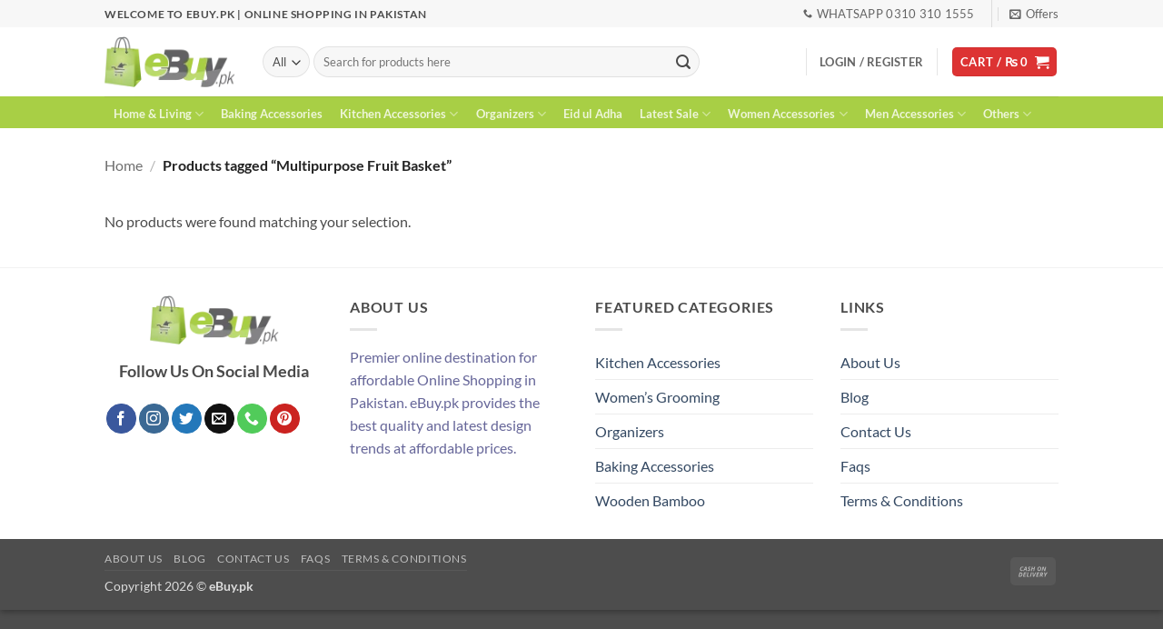

--- FILE ---
content_type: text/plain
request_url: https://www.google-analytics.com/j/collect?v=1&_v=j102&a=429841640&t=pageview&_s=1&dl=https%3A%2F%2Febuy.pk%2Fproduct-tag%2Fmultipurpose-fruit-basket%2F&ul=en-us%40posix&dt=Multipurpose%20Fruit%20Basket%20Archives%20-%20eBuy.pk&sr=1280x720&vp=1280x720&_u=IEBAAEABAAAAACAAI~&jid=772713769&gjid=582949674&cid=1074847540.1769813415&tid=UA-90667452-1&_gid=767598360.1769813415&_r=1&_slc=1&z=736832081
body_size: -447
content:
2,cG-7H9JVRRRJV